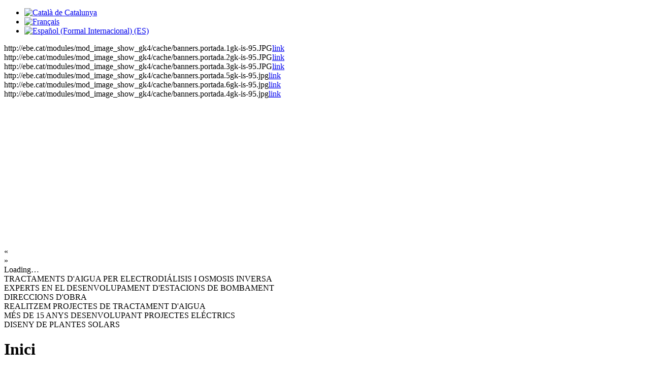

--- FILE ---
content_type: text/html; charset=utf-8
request_url: http://ebe.cat/index.php/ca/
body_size: 3269
content:
<!DOCTYPE html PUBLIC "-//W3C//DTD XHTML 1.0 Transitional//EN" "http://www.w3.org/TR/xhtml1/DTD/xhtml1-transitional.dtd">
<html xmlns="http://www.w3.org/1999/xhtml" xml:lang="ca-es" lang="ca-es" dir="ltr" >

<head>
	  <base href="http://ebe.cat/index.php/ca/" />
  <meta http-equiv="content-type" content="text/html; charset=utf-8" />
  <meta name="author" content="Super User" />
  <meta name="generator" content="Joomla! - Open Source Content Management" />
  <title>E.B.E. Enginyeria i Associats - Inici</title>
  <meta name="title" content="E.B.E. Enginyeria i Associats - Inici" />
  <meta name="DC.title" content="E.B.E. Enginyeria i Associats - Inici" />
  <meta property="og:title" content="E.B.E. Enginyeria i Associats - Inici" />
  <link href="/templates/gk_corporate_2.5b/favicon.ico" rel="shortcut icon" type="image/vnd.microsoft.icon" />
  <link rel="stylesheet" href="http://ebe.cat/modules/mod_image_show_gk4/styles/gk_coffe/style.css" type="text/css" />
  <link rel="stylesheet" href="/media/mod_languages/css/template.css" type="text/css" />
  <script src="/media/system/js/mootools-core.js" type="text/javascript"></script>
  <script src="/media/system/js/core.js" type="text/javascript"></script>
  <script src="/media/system/js/caption.js" type="text/javascript"></script>
  <script src="/media/system/js/mootools-more.js" type="text/javascript"></script>
  <script src="http://ebe.cat/modules/mod_image_show_gk4/styles/gk_coffe/engine.js" type="text/javascript"></script>
  <script type="text/javascript">
window.addEvent('load', function() {
				new JCaption('img.caption');
			});try {$Gavick;}catch(e){$Gavick = {};};$Gavick["gkIs-gk-is-95"] = { "anim_speed": 2000, "anim_interval": 10000, "autoanim": 1, "anim_type": "opacity", "slide_links": 0 };
  </script>
  <meta http-equiv="Content-Language" content="es"/>
  <meta name="DC.language" content="es" />
  <link rel="canonical" href="http://ebe-industrial.com"/index.php/ca/ />
  <link rel="alternate" href="http://ebe-industrial.com"/index.php/ca/ hreflang="es" />


	
<link rel="shortcut icon" href="/images/favicon.ico" />
<link rel="stylesheet" href="/templates/system/css/system.css" type="text/css" />
<link rel="stylesheet" href="/templates/system/css/general.css" type="text/css" />
<link href="/templates/gk_corporate_2.5b/css/template_css.css" rel="stylesheet" media="all"  type="text/css" />
<link href="/templates/gk_corporate_2.5b/css/suckerfish.css" rel="stylesheet" media="all" type="text/css" />
<link href="/templates/gk_corporate_2.5b/css/joomla_classes.css" rel="stylesheet" media="all" type="text/css" />
<link href="/templates/gk_corporate_2.5b/css/typography.css" rel="stylesheet" media="all" type="text/css" />
<link href="/templates/gk_corporate_2.5b/css/gk_stuff.css" rel="stylesheet" media="all" type="text/css" />
<link href="/templates/gk_corporate_2.5b/css/style1.css" rel="stylesheet" media="all" type="text/css" />
<!--[if IE 6]><link href="/templates/gk_corporate_2.5b/css/ie6_css.css" rel="stylesheet" type="text/css" /><![endif]-->
<!--[if IE 7]><link href="/templates/gk_corporate_2.5b/css/ie7_css.css" rel="stylesheet" type="text/css" /><![endif]-->
<script type="text/javascript">$template_path = '/templates/gk_corporate_2.5b';</script>
<script type="text/javascript" src="/templates/gk_corporate_2.5b/lib/scripts/template_scripts.js"></script>
<script type="text/javascript" src="/templates/gk_corporate_2.5b/lib/scripts/menu.php?width=1&amp;height=1&amp;opacity=1&amp;animation=1&amp;speed=500"></script></head>

<body>
	<div id="wrapper_main">
		
			

			
			
		<div id="wrapper_top" class="clearfix">
			<a id="logo_styled" href="/./">
							</a>			
						<div id="wrapper_top_content">
								<div id="search">
					<div class="mod-languages">

	<ul class="lang-inline">
						<li class="lang-active" dir="ltr">
			<a href="/index.php/ca/">
							<img src="/media/mod_languages/images/ca.gif" alt="Català de Catalunya" title="Català de Catalunya" />						</a>
			</li>
								<li class="" dir="ltr">
			<a href="/index.php/fr/">
							<img src="/media/mod_languages/images/fr.gif" alt="Français" title="Français" />						</a>
			</li>
								<li class="" dir="ltr">
			<a href="/index.php/es/">
							<img src="/media/mod_languages/images/es.gif" alt="Español (Formal Internacional) (ES)" title="Español (Formal Internacional) (ES)" />						</a>
			</li>
				</ul>

</div>

				</div>
											</div>
						
			<div id="wrapper_menu">
				<div id="horiz-menu" class="clearfix">
						
				</div>
			</div>	
		</div>
		
		
<div id="system-message-container">
</div>
		
				<div id="wrapper_header" class="clearfix">
			
<div id="gkIs-gk-is-95" class="gkIsWrapper-gk_coffe">
	<div class="gkIsPreloader"></div>
	
	<div class="gkIsImage" style="width: 980px;height: 400px;">
										
			<div class="gkIsSlide" style="z-index: 1;" title="TRACTAMENTS D'AIGUA PER ELECTRODIÁLISIS I OSMOSIS INVERSA">http://ebe.cat/modules/mod_image_show_gk4/cache/banners.portada.1gk-is-95.JPG<a href="/">link</a></div>
												
			<div class="gkIsSlide" style="z-index: 2;" title="EXPERTS EN EL DESENVOLUPAMENT D'ESTACIONS DE BOMBAMENT">http://ebe.cat/modules/mod_image_show_gk4/cache/banners.portada.2gk-is-95.JPG<a href="/">link</a></div>
												
			<div class="gkIsSlide" style="z-index: 3;" title="DIRECCIONS D'OBRA">http://ebe.cat/modules/mod_image_show_gk4/cache/banners.portada.3gk-is-95.JPG<a href="/">link</a></div>
												
			<div class="gkIsSlide" style="z-index: 4;" title="REALITZEM PROJECTES DE TRACTAMENT D'AIGUA">http://ebe.cat/modules/mod_image_show_gk4/cache/banners.portada.5gk-is-95.jpg<a href="/">link</a></div>
												
			<div class="gkIsSlide" style="z-index: 5;" title="MÉS DE 15 ANYS DESENVOLUPANT PROJECTES ELÉCTRICS">http://ebe.cat/modules/mod_image_show_gk4/cache/banners.portada.6gk-is-95.jpg<a href="/">link</a></div>
												
			<div class="gkIsSlide" style="z-index: 6;" title="DISENY DE PLANTES SOLARS">http://ebe.cat/modules/mod_image_show_gk4/cache/banners.portada.4gk-is-95.jpg<a href="/">link</a></div>
					</div>
	
		<div class="gkIsPrev"><span>&laquo;</span></div>
	<div class="gkIsNext"><span>&raquo;</span></div>
		
		<div class="gkIsText">Loading&hellip;</div>
	
	<div class="gkIsTextData">
						
				
		<div class="gkIsTextItem">
							TRACTAMENTS D'AIGUA PER ELECTRODIÁLISIS I OSMOSIS INVERSA					</div>
								
				
		<div class="gkIsTextItem">
							EXPERTS EN EL DESENVOLUPAMENT D'ESTACIONS DE BOMBAMENT					</div>
								
				
		<div class="gkIsTextItem">
							DIRECCIONS D'OBRA					</div>
								
				
		<div class="gkIsTextItem">
							REALITZEM PROJECTES DE TRACTAMENT D'AIGUA					</div>
								
				
		<div class="gkIsTextItem">
							MÉS DE 15 ANYS DESENVOLUPANT PROJECTES ELÉCTRICS					</div>
								
				
		<div class="gkIsTextItem">
							DISENY DE PLANTES SOLARS					</div>
					</div>
	</div>
		</div>
					
		
				
				
		<div id="wrapper_content" class="clearfix wrapper_centered"> 
							
				
			<div id="component" style="width: 940px;">
								                
				   
				                
					 			<div id="wrapper_content_mainbody">
	    			<div id="mainbody">
	      				 							<div class="item-page">
	<h1>
	Inici	</h1>









<p style="padding-left: -100px;"></p>
	
</div>

	  						         		</div>
	         	</div>
					          
								                        
					           	</div>
				                  
				 			</div>
 			 			
							
			
						
			<div id="wrapper_footer" class="clearfix">
				


	<div id="footer_menu">
    	<h1>Manipulación de cargas, equilibradores y balancers</h1>
		
<ul class="menu">
<li class="item-180"><a href="/index.php/ca/contacte" >Contacte</a></li><li class="item-181"><a href="/index.php/ca/mapa-del-lloc" >Mapa del lloc</a></li></ul>

	</div>
	
    

<!-- Copyright Information -->	
	<div id="informations"> © 2011 EBE i Associats, SL. www.ebe.cat Los contenidos de esta pàgina<br/>web son propiedad de E.B.E y no pueden ser usados de forma no autorizada.<br/>C/ Pau Claris 18, 2n, 3a. Santa Perpetua de Moguda<br/>08130 Barcelona (España)<br/>Telefono Oficinas :            935744018<br/>Telefono Fax: 935600356<br/>Email: julia@ebe.cat</div>			</div>
		</div>
		
		
		<!-- IE6 alert -->
	<!--[if IE 6]>
	<div id="ie6">
	
<div>
	<h2>Your are currently browsing this site with Internet Explorer 6 (IE6).</h2>

	<h3>Your current web browser must be updated to version 7 of Internet Explorer (IE7) to take advantage of all of template's capabilities. </h3>

	<b>Why should I upgrade to Internet Explorer 7?</b> Microsoft has redesigned Internet Explorer from the ground up, with better security, new capabilities, and a whole new interface. Many changes resulted from the feedback of millions of users who tested prerelease versions of the new browser.

	The most compelling reason to upgrade is the improved security. The Internet of today is not the Internet of five years ago. There are dangers that simply didn't exist back in 2001, when Internet Explorer 6 was released to the world. Internet Explorer 7 makes surfing the web fundamentally safer by offering greater protection against viruses, spyware, and other online risks.

	<p>Get free downloads for Internet Explorer 7, including recommended updates as they become available. To download Internet Explorer 7 in the language of your choice, please visit the <a href="http://www.microsoft.com/windows/products/winfamily/ie/worldwide.mspx" title="Internet Explorer 7 worldwide page" target="_blank">Internet Explorer 7 worldwide page</a>.</p>
</div>	</div>
	<![endif]-->
		<div id="divAdRight" style="width:100px; height:100px; display: none; position: absolute; top: 0px;border:1px solid #f5f5f5;">
<ul class="menu" id="invisible">
<li class="item-185"><a href="/index.php/ca/acceder" >Acceder</a></li></ul>
</div><script type="text/javascript" src="/modules/mod_buaxua_floating/buaxua_floating.js"></script>
<script type="text/javascript">
var MainContentW = 1050;
var LeftPos = 0;
var LeftBoxW = 100;
var LeftBoxH = 100;
var RightPos = 0;
var RightBoxW = 100;
var RightBoxH = 100;
var LeftAdjust = 5;
var RightAdjust = 5;
var fSpeed = 20;
ShowAdDiv();
window.onresize=ShowAdDiv;
</script><!-- End BuaXua.vn Floating -->
</body>
</html>